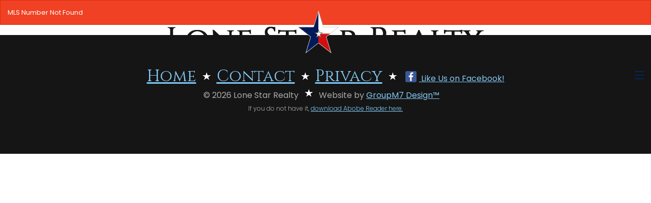

--- FILE ---
content_type: text/html;charset=UTF-8
request_url: https://lonestarealty.com/mls/23009099
body_size: 5596
content:
<!DOCTYPE html>
 
<html lang="en">
	<head>
		<title>  , , TX </title>
		<meta name="keywords" content="lake properties,Holly Lake Ranch,waterfront homes,Lake Fork,golf course homes,Mineola TX,farm & ranches,Wood County,Residential homes,Rains County">
		<meta name="viewport" content="width=device-width, initial-scale=1">
		<link rel="stylesheet" type="text/css" href="/assets/css/styles.min.css?1">
    <link href="//fonts.googleapis.com/css?family=Cinzel|Poppins:300,300i,400,600" rel="stylesheet">
		<link rel="stylesheet" href="//maxcdn.bootstrapcdn.com/font-awesome/4.7.0/css/font-awesome.min.css">
		<script src="//cdnjs.cloudflare.com/ajax/libs/modernizr/2.8.3/modernizr.min.js" type="text/javascript"></script>
		<script src="//ajax.googleapis.com/ajax/libs/jquery/1.11.2/jquery.min.js"></script>
    <!--
    <style>
			.top-bar-section ul {display: table; margin: 0 auto;}
			.top-bar-section ul li {display: table-cell;}

			@media (max-width: 760px) {
			.top-bar-section ul {display:inline-block; margin: 0 auto;}
			.top-bar-section ul li {display: inline;}
			}
		</style>
  -->
  <style>
      h1 {
          font-weight: bold;
      }
  </style>
	<link rel="stylesheet" type="stylesheet" href="//cdn.jsdelivr.net/jquery.slick/1.4.1/slick.css"></head>
	<body>

    <div class="nav-width">
      <div class="row">
        <div class="small-12 columns text-center">
          <a href="/"><img class="logo" src="/images/lsr-logo.png" alt="Lone Star Realty"></a>
        </div>
      </div>
			<nav class="top-bar" data-topbar data-options="mobile_show_parent_link: false">
				<ul class="title-area">
					<li class="name title">
					</li>
					<li class="toggle-topbar menu-icon"><a href="#"><span>Menu</span></a></li>
				</ul>

				<section class="top-bar-section">
					<ul>
						<li><a href="/">Home</a></li><li><a href="/search-listings/">Search Listings</a></li><li class="has-dropdown"><a href="#">Office Locations</a><ul class="dropdown"><li><a href="/office-locations/holly-lake-ranch/">Holly Lake Ranch</a></li><li><a href="/office-locations/lake-fork/">Lake Fork</a></li><li><a href="/office-locations/mineola/">Mineola</a></li><li><a href="/office-locations/winnsboro/">Winnsboro</a></li><li><a href="/office-locations/terrell/">Terrell</a></li></ul></li><li><a href="/featured-properties/">Featured Properties</a></li><li class="has-dropdown"><a href="#">Buyers </a><ul class="dropdown"><li><a href="/buyers/information-for-buyers/">Information for Buyers</a></li></ul></li><li class="has-dropdown"><a href="#">Sellers</a><ul class="dropdown"><li><a href="/sellers/information-for-sellers/">Information for Sellers</a></li></ul></li><li><a href="/testimonials/">Testimonials</a></li><li class="has-dropdown"><a href="#">Listings</a><ul class="dropdown"><li><a href="/mls/area-search/?area=lake fork office">Lake Fork Office</a></li><li><a href="/mls/area-search/?area=mineola office">Mineola Office</a></li><li><a href="/mls/search/?city=holly%20lake%20ranch">Holly Lake Ranch</a></li><li><a href="/mls/area-search/?area=winnsboro">Winnsboro</a></li><li><a href="/mls/area-search/?area=sulphur springs">Sulphur Springs</a></li><li><a href="/mls/search/?city=terrell">Terrell</a></li></ul></li><li><a href="/come-join-us/">Come Join Us</a></li><li><a href="/contact/">Contact</a></li>	<li><a href="#" data-reveal-id="loginReveal">Sign In</a></li>

					</ul>
				</section>
			</nav>
	</div>

			<script type="text/javascript">

$(document).ready(function(){
	
});

function checkIfPopupDisplay(){
	var intMaxViewsPopup = 3;
	var aryCookies = document.cookie.split(";");
	for (var i = 0; i < aryCookies.length; i++) {
		var strCookie = aryCookies[i].trim();
		if(strCookie.indexOf('counter') === 0){
			var aryCookie = strCookie.split('=');
			var counter = aryCookie[1];
			if (counter == intMaxViewsPopup || counter == 'timeout'){
				$('#signupModal').foundation('reveal', 'open');
			}
		}
	}
}

function signIn() {
	var email = $('#signin-email').val();
	var password = $('#signin-password').val();
	$.ajax({
		url: '/accounts/signin/',
		type: "POST",
		data: JSON.stringify({ email: email, password: password}),
		contentType: 'application/json; charset=UTF-8',
		dataType: 'json'
	}).done(function (data) {
		$.post( "/crm/leads/set_favorites/")
		  .done(function() {
			$("#login-notification").addClass("is-visible");
		    $(".login-notification-close").bind("click", function() {
		        location.reload();
		    });
		});
	}).error(function (data) {
		var error = JSON.parse(data.responseText);
		if (typeof(error.errors.email) == 'object') {
			$('#signin-email-error').addClass('error');
		} else {
			$('#signin-email-error').removeClass('error');
		}
		if (typeof(error.errors.password) == 'object') {
			$('#signin-password-error').addClass('error');
		} else {
			$('#signin-password-error').removeClass('error');
		}
        if (typeof(error.errors.approved) == 'object') {
            $('#signin-approved-error').addClass('error');
        } else {
            $('#signin-approved-error').removeClass('error');
        }
	});
}
function signOut() {
	$.ajax({
		url: '/accounts/signout/',
		type: "GET"
	}).done(function (data) {
		location.reload();
	}).error(function (data) {
		console.log(data);
	});
}
function signUpNew() {
	var email = $('#signup-email').val();
	var password = $('#signup-password').val();
	var passwordConfirm = $('#signup-password2').val();
	if(email == ""){alert("Please enter your Email."); return;}
	if(password == ""){alert("Please enter your Password."); return;}
	if(passwordConfirm == ""){alert("Please enter your Password Verification."); return;}
    var last = $('#signup-name2').val();
	var first = $('#signup-name1').val();
	$.ajax({
		url: '/accounts/signup/',
		type: "POST",
		contentType: 'application/json; charset=UTF-8',
		data: JSON.stringify({ name1: first, email: email, password: password, passwordConfirm: passwordConfirm, name2: last}),
		dataType: 'json'
	}).done(function (data) {
		createLead();
	}).error(function (data) {
		showSignUpError(data, '')
	});
}

function signUpNew2() {
	var email = $('#email').val();
	var password = $('#password').val();
	var passwordConfirm = $('#password2').val();
	if(email == ""){alert("Please enter your Email."); return;}
	if(password == ""){alert("Please enter your Password."); return;}
	if(passwordConfirm == ""){alert("Please enter your Password Verification."); return;}
    var last = $('#name2').val();
	var first = $('name1').val();
	$.ajax({
		url: '/accounts/signup/',
		type: "POST",
		contentType: 'application/json; charset=UTF-8',
		data: JSON.stringify({ name1: first, email: email, password: password, passwordConfirm: passwordConfirm, name2: last}),
		dataType: 'json'
	}).done(function (data) {
		createLead2();
	}).error(function (data) {
		showSignUpError(data, '');
	});
}

function requestInfo(){
    var last = $('#signup-name2').val();
	var first = $('#signup-name1').val();
    var city = $('#signup-city').val();
	var phone = $('#signup-phone').val();
    var email = $('#signup-email').val();
	var preferred = $('#signup-method').val();

	if(email == ""){alert("Please enter your Email."); return;}
	if(first == ""){alert("Please enter your Name."); return;}
	if(phone == ""){alert("Please enter your Phone."); return;}
	$.post( "/crm/leads/info_request/", { first_name: first, last_name: last, email: email, phone: phone, city: city, preferred: preferred})
	  .done(function() {
	  	$('#loginRevealClose').trigger('click');
		$("#request-info-notification").addClass("is-visible");
	    $(".request-info-notification-close").bind("click", function() {
	        $("#request-info-notification").removeClass("is-visible");
	    });
	  }).error(function (data) {
		showSignUpError(data, '2');
	});
}

function requestInfo2(){
	var last = $('#name2').val();
	var first = $('#name1').val();
    var city = $('#city').val();
	var phone = $('#phone').val();
    var email = $('#email').val();
    var preferred = $('#method').val();

    if(email == ""){alert("Please enter your Email."); return;}
	if(first == ""){alert("Please enter your Name."); return;}
	if(phone == ""){alert("Please enter your Phone."); return;}
	$.post( "/crm/leads/info_request/", { first_name: first, last_name: last, email: email, phone: phone, city: city, preferred: preferred})
	  .done(function() {
	    $('#loginRevealClose').trigger('click');
		$("#request-info-notification").addClass("is-visible");
	    $(".request-info-notification-close").bind("click", function() {
	        $("#request-info-notification").removeClass("is-visible");
	    });
	  }).error(function (data) {
		showSignUpError(data, '2');
	});
}

function createLead(){
    var last = $('#signup-name2').val();
	var first = $('#signup-name1').val();
    var city = $('#signup-city').val();
	var phone = $('#signup-phone').val();
    var email = $('#signup-email').val();
	var preferred = $('#signup-method').val();
	$.post( "/crm/leads/create/", { first_name: first, last_name: last, email: email, phone: phone, city: city, preferred: preferred})
	  .done(function() {
	  	$('#signupModal').foundation('reveal', 'close');
		$("#signup-notification").addClass("is-visible");
	    $(".signup-notification-close").bind("click", function() {
	        $("#signup-notification").removeClass("is-visible");
	    });
	  }).error(function (data) {
		showSignUpError(data, '2');
	});
}

function createLead2(){
    var last = $('#name2').val();
	var first = $('#name1').val();
    var city = $('#city').val();
	var phone = $('#phone').val();
    var email = $('#email').val();
    var preferred = $('#method').val();
	$.post( "/crm/leads/create/", { first_name: first, last_name: last, email: email, phone: phone, city: city, preferred: preferred})
	  .done(function() {
        $('#loginReveal').foundation('reveal', 'close');
		$("#signup-notification").addClass("is-visible");
	    $(".signup-notification-close").bind("click", function() {
	        $("#signup-notification").removeClass("is-visible");
	    });
	  }).error(function (data) {
		showSignUpError(data, '2');
	});
}

function signUp(email, password, passwordConfirm, form) {
    $('#signup' + form + '-email-error').removeClass('error');
    $('#signup' + form + '-password-error').removeClass('error');
    $('#signup' + form + '-password-error2').removeClass('error');
    if (email == '') {
        $('#signup' + form + '-email-error').addClass('error').html('Email is required');
        return false;
    }
    if (password != passwordConfirm || password == '') {
        $('#signup' + form + '-password-error').addClass('error').html('Passwords do not match');
        $('#signup' + form + '-password-error2').addClass('error').html('Passwords do not match');
        return false;
    }
    return true;
}

function showSignUpError(data, form) {
    var error = JSON.parse(data.responseText);
        if (typeof(error.errors.email) == 'object') {
            $('#signup' + form + '-email-error').addClass('error').html(error.errors.email[0]);
        } else {
            $('#signup' + form + '-email-error').removeClass('error');
        }
        if (typeof(error.errors.password) == 'object') {
            $('#signup' + form + '-password-error').addClass('error').html(error.errors.password[0]);
        } else {
            $('#signup' + form + '-password-error').removeClass('error');
        }
        if (typeof(error.errors.passwordConfirm) == 'object') {
            $('#signup' + form + '-password-error2').addClass('error').html(error.errors.passwordConfirm[0]);
        } else {
            $('#signup' + form + '-password-error2').removeClass('error');
        }
}

function CloseMainModal(){
	$('#signupModal').foundation('reveal', 'close');
}

function formatPhone(event, obj){//auto formats phone textboxes

	var code = event.charCode || event.keyCode;
	var val = obj.value;

	if (code != 8) {
		if (val.length == 0) {
			obj.value = '(' + obj.value;
		}
		if (val.length == 4) {
			obj.value += ')';
		}
		if (val.length == 8) {
			obj.value += '-';
		}
	}
	return obj;
}
</script>

<!--
Sign In PopUp
-->
<div class="reveal-modal" data-reveal aria-labelledby="modalTitle" role="dialog" id="loginReveal" style="max-width:750px">
	 <div class="cd-user-modal">
	 	<div class="cd-user-modal-container">
	 		<div class="modal-container">
                <ul class="tabs" data-tab>
                    <li class="tab-title active"><a href="#signInForm">Sign in</a></li>
                    <li class="tab-title"><a href="#signUpForm2">New Client</a></li>
                    <li class="tab-title hide"><a id="passwordResetButton" href="#passwordResetForm">Reset Password</a></li>
                </ul>
                <div class="tabs-content">
	                <div class="content active" id="signInForm">
	                    <form class="cd-form">
	                        <p class="fieldset">
	                            <label for="signin-email">E-mail</label>
	                            <input id="signin-email" type="email" placeholder="E-mail" required>
                                <span class="hide" id="signin-email-error">Email not registered</span>
	                            <span class="hide" id="signin-approved-error">Your account has not been approved</span>
	                        </p>

	                        <p class="fieldset">
	                            <label for="signin-password">Password</label>
	                            <input id="signin-password" type="password" autocomplete="current-password" placeholder="Password" required>
	                            <span class="hide" id="signin-password-error">Incorrect password</span>
	                        </p>

	                        <p class="fieldset">
	                            <button onclick="signIn(); return false;" class="full-width">Sign In</button>
	                        </p>
	                    </form>

	                    <p><a href="/accounts/reset-password/" onclick="$('#passwordResetButton').click(); return false;" target="_self" class="button tiny">Forgot your password?</a></p>
                	</div>
	                <div class="content" id="signUpForm2">
  						<p><i>This is not required but if you would like additional help finding the right properties, fill out this basic questionnaire and one of our real estate agents will send you additional information on properties you want to see.</i></p>
					    <form class="cd-form">
					        <p class="fieldset">
					            <label for="name1">First Name</label>
					            <input id="name1" type="text" placeholder="First Name" required>
					        </p>
					        <p class="fieldset">
					            <label for="name2">Last Name</label>
					            <input id="name2" type="text" placeholder="Last Name" required>
					        </p>
					        <p class="fieldset">
					            <label for="city">City Interested In</label>
					            <input id="city" type="text" placeholder="Desired City" required>
					        </p>
					        <p class="fieldset">
					            <label for="email">E-mail</label>
					            <input id="email" type="email" placeholder="E-mail" required>
					        </p>
					        <p class="fieldset">
					            <label for="phone">Phone</label>
					            <input id="phone" onkeypress="formatPhone(event, this);" maxlength="13" type="text" placeholder="Phone" required>
					        </p>
					        <p class="fieldset">
					            <label for="method">Preferred Contact Method</label>
					            <select id="method" required>
					            	<option value="">--Select--</option>
					            	<option value="phone">Phone</option>
					            	<option value="email">Email</option>
					            </select>
					        </p>
					        <p class="fieldset">
					            <button onclick="requestInfo2(); return false;" class="full-width">Request More Information</button>
					        </p>
					        <hr />
					        Or Create an Account with us!
					        <hr />
  							<p><i>Creating an account comes with many benefits tailored to help you get the best home buying experience possible. You will be assigned a personal Realtor to assist you in your home buying process, you will be able to save your favorite listings in one place and much more!</i></p>
					        <p class="fieldset">
					            <label for="password">Password</label>
					            <input id="password" type="password" placeholder="Password" required>
					            <span class="hide" id="signup2-password-error"></span>
					        </p>

					        <p class="fieldset">
					            <label for="password2">Verify Password</label>
					            <input id="password2" type="password" placeholder="Password" required>
					            <span class="hide" id="signup2-password-error2"></span>
					        </p>

					        <p class="fieldset">
					            <button onclick="signUpNew2(); return false;" class="full-width">Sign Up</button>
					        </p>
					    </form>
                	</div>
                	<div class="content" id="passwordResetForm">
	                    <p class="cd-form-message">Lost your password? Please enter your email address. You will receive a link to create a new password.</p>
	                    <form class="cd-form">
	                        <p class="fieldset">
	                            <label for="reset-email">E-mail</label>
	                            <input id="reset-email" type="email" placeholder="E-mail" required>
	                            <span class="hide" id="reset-email-error">Error</span>
	                        </p>

	                        <p class="fieldset">
	                            <button class="full-width has-padding" type="button" onclick="resetPassword();return false;">Reset Password</button>
	                        </p>
	                    </form>
                	</div>
                </div>
        	</div>
	 	</div>
	 </div>
   <a class="close-reveal-modal" aria-label="Close" tabindex="0" role="button">&#215;</a>
</div>

<!--
Sign Up PopUp
-->

<div id="signupModal" class="reveal-modal" data-reveal aria-labelledby="modalTitle" aria-hidden="true" role="dialog" style="max-width:750px">
  <h2 id="modalTitle">Let us help!</h2>
  <p><i>This is not required but if you would like additional help finding the right properties, fill out this basic questionnaire and one of our real estate agents will send you additional information on properties you want to see.</i></p>
	<div class="content" id="signUpForm" >
	    <form class="cd-form">
	        <p class="fieldset">
	            <label for="signup-name1">First Name</label>
	            <input id="signup-name1" type="text" placeholder="First Name" required>
	        </p>
	        <p class="fieldset">
	            <label for="signup-name2">Last Name</label>
	            <input id="signup-name2" type="text" placeholder="Last Name" required>
	        </p>
	        <p class="fieldset">
	            <label for="signup-city">City Interested In</label>
	            <input id="signup-city" type="text" placeholder="Desired City" required>
	        </p>
	        <p class="fieldset">
	            <label for="signup-email">E-mail</label>
	            <input id="signup-email" type="email" placeholder="E-mail" required>
	        </p>
	        <p class="fieldset">
	            <label for="signup-phone">Phone</label>
	            <input id="signup-phone" onkeypress="formatPhone(event, this);" maxlength="13" type="text" placeholder="Phone" required>
	        </p>
	        <p class="fieldset">
	            <label for="signup-method">Preferred Contact Method</label>
	            <select id="signup-method" required>
	            	<option value="">--Select--</option>
	            	<option value="phone">Phone</option>
	            	<option value="email">Email</option>
	            </select>
	        </p>
	        <p class="fieldset">
	            <button onclick="requestInfo(); return false;" class="full-width">Request More Information</button>
	        </p>
	        <hr />
	        Or Create an Account with us!
	        <hr />
  			<p><i>Creating an account comes with many benefits tailored to help you get the best home buying experience possible. You will be assigned a personal Realtor to assist you in your home buying process, you will be able to save your favorite listings in one place and much more!</i></p>
	        <p class="fieldset">
	            <label for="signup-password">Password</label>
	            <input id="signup-password" type="password" placeholder="Password" required>
	            <span class="hide" id="signup-password-error"></span>
	        </p>

	        <p class="fieldset">
	            <label for="signup-password2">Verify Password</label>
	            <input id="signup-password2" type="password" placeholder="Password" required>
	            <span class="hide" id="signup-password-error2"></span>
	        </p>

	        <p class="fieldset">
	            <button onclick="signUpNew(); return false;" class="full-width">Sign Up</button>
	        </p>
	    </form>
	</div>
  <a id="loginRevealClose" class="close-reveal-modal" aria-label="Close" tabindex="0" role="button">&#215;</a>
</div>
<div class="cd-popup" id="login-notification">
     <div class="cd-popup-container">
        <p>You have successfully logged in.</p>
        <ul class="cd-buttons">
            <li style="width: 100%;"><a class="login-notification-close" href="#">Thanks!</a></li>
        </ul>
        <a href="#" class="login-notification-close cd-popup-close img-replace">Close</a>
    </div>
</div>
<div class="cd-popup" id="signup-notification">
     <div class="cd-popup-container">
        <p>Please check your email for a confirmation link.</p>
        <ul class="cd-buttons">
            <li style="width: 100%;"><a class="signup-notification-close" href="#" onclick="CloseMainModal();">Thanks!</a></li>
        </ul>
        <a href="#" class="signup-notification-close cd-popup-close img-replace" onclick="CloseMainModal();">Close</a>
    </div>
</div>
<div class="cd-popup" id="request-info-notification">
     <div class="cd-popup-container">
        <p>Your inquiry has been sent.</p>
        <ul class="cd-buttons">
            <li style="width: 100%;"><a class="request-info-notification-close" href="#" onclick="CloseMainModal();">Thanks!</a></li>
        </ul>
        <a href="#" class="request-info-notification-close cd-popup-close img-replace" onclick="CloseMainModal();">Close</a>
    </div>
</div>


<script type="text/javascript">

      (function(l,i,s,t,h,u,b){l['ListHubAnalyticsObject']=h;l[h]=l[h]||function(){
        (l[h].q=l[h].q||[]).push(arguments)},l[h].d=1*new Date();u=i.createElement(s),
        b=i.getElementsByTagName(s)[0];u.async=1;u.src=t;b.parentNode.insertBefore(u,b)
      })(window,document,'script','//tracking.listhub.net/la.min.js','lh');

      lh('init', {provider:'M-2385', test:false});
      lh('submit', 'DETAIL_PAGE_VIEWED', {mlsn:'', zip:''});

</script>
	<div class="alert-box alert">MLS Number Not Found</div>

<!-- gallery view -->

</div>

		<div class="footer">
			<div class="row">
        <div class="small-12 columns text-center">
					<h3><a href="/">Home</a></h3>
          <img src="/images/star.png" width="22" height="21" alt=""/>
          <h3><a href="/contact/">Contact</a></h3>
          <img src="/images/star.png" width="22" height="21" alt=""/>
          <h3><a href="/privacy-policy/">Privacy</a></h3>
          <img src="/images/star.png" width="22" height="21" alt=""/>
          <a href="https://www.facebook.com/lonestarealty" target="_blank"><img src="/images/facebook.png" width="22" height="21" alt=""/> Like Us on Facebook!</a>
        </div>
      </div>
			<div class="row">
				<div class="small-12 columns text-center">
					&copy; 2026 Lone Star Realty <img src="/images/star.png" width="22" height="21" alt=""/> Website by <a href="http://www.groupm7.com" target="_blank" rel="nofollow">GroupM7 Design&trade;</a>
    				<p style="font-size:.75rem;">If you do not have it, <a href="https://get.adobe.com/reader/"><u>download Abobe Reader here.</u></a></p>
				</div>
			</div>
		</div>

		<script src="//cdnjs.cloudflare.com/ajax/libs/foundation/5.5.1/js/foundation.min.js"></script>
		<script src="//cdnjs.cloudflare.com/ajax/libs/foundation/5.5.1/js/foundation/foundation.topbar.js"></script>
    <script src="/assets/js/skrollr.min.js"></script>
		<script src="/assets/js/foundation/foundation.reveal.js"></script>
		<script src="/assets/js/wow.js"></script>
		<script>$(document).foundation()</script>
		<script>
	$(function() {
		$(document).foundation();
		new WOW().init();
	});
	</script>
    
    <script>
        (function(i,s,o,g,r,a,m){i['GoogleAnalyticsObject']=r;i[r]=i[r]||function(){
        (i[r].q=i[r].q||[]).push(arguments)},i[r].l=1*new Date();a=s.createElement(o),
        m=s.getElementsByTagName(o)[0];a.async=1;a.src=g;m.parentNode.insertBefore(a,m)
        })(window,document,'script','//www.google-analytics.com/analytics.js','ga');

        ga('create', 'UA-13225910-1', 'auto');
        ga('send', 'pageview');
    </script>
	<script type="text/javascript" src="//cdn.jsdelivr.net/jquery.slick/1.4.1/slick.min.js"></script></body>
</html>


--- FILE ---
content_type: text/plain
request_url: https://www.google-analytics.com/j/collect?v=1&_v=j102&a=1423567514&t=pageview&_s=1&dl=https%3A%2F%2Flonestarealty.com%2Fmls%2F23009099&ul=en-us%40posix&dt=%2C%20%2C%20TX&sr=1280x720&vp=1280x720&_u=IEBAAEABAAAAACAAI~&jid=603058999&gjid=1424957511&cid=2113421640.1769368452&tid=UA-13225910-1&_gid=1683044028.1769368452&_r=1&_slc=1&z=1428284842
body_size: -451
content:
2,cG-5HSY4ZDRE0

--- FILE ---
content_type: application/javascript
request_url: https://lonestarealty.com/assets/js/skrollr.min.js
body_size: 144
content:
$(window).scroll(function(e){
  parallax();
});
function parallax(){
  var scrolled = $(window).scrollTop();
  $('.bg').css('top',-(scrolled*.60)+'px');
  $('.bg-index').css('bottom',-(scrolled*.60)+'px');
}